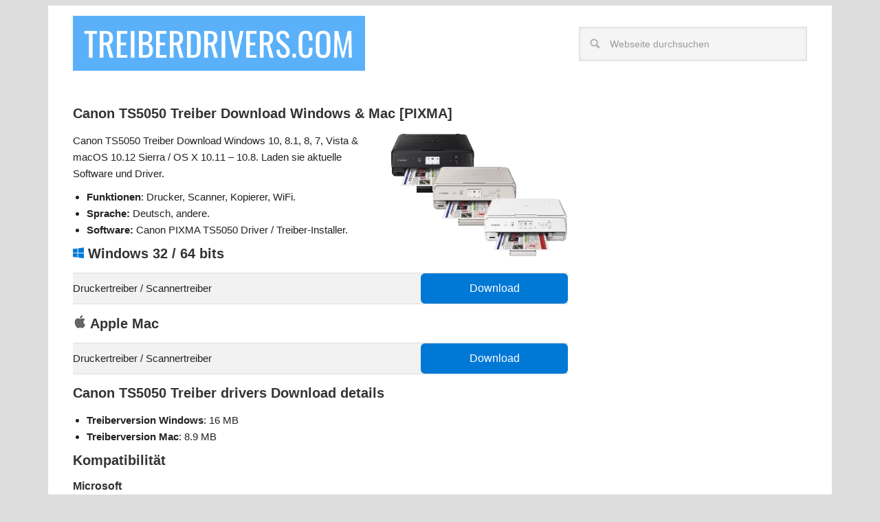

--- FILE ---
content_type: text/html; charset=UTF-8
request_url: https://www.treiberdrivers.com/canon-ts5050-treiber-driver-download-software/
body_size: 3771
content:
<!DOCTYPE html><html lang="de"><head ><meta charset="UTF-8" /><meta name="viewport" content="width=device-width, initial-scale=1" /><meta name='robots' content='index, follow, max-image-preview:large, max-snippet:-1, max-video-preview:-1' /><title>Canon TS5050 Treiber Download Windows &amp; Mac [PIXMA]</title><meta name="description" content="Canon TS5050 Treiber Download Windows 10, 8.1, 8, 7, Vista &amp; macOS / Mac OS X. Laden sie aktuelle Software und Driver." /><link rel="canonical" href="https://www.treiberdrivers.com/canon-ts5050-treiber-driver-download-software/" /><meta property="og:locale" content="de_DE" /><meta property="og:type" content="article" /><meta property="og:title" content="Canon TS5050 Treiber Download Windows &amp; Mac [PIXMA]" /><meta property="og:description" content="Canon TS5050 Treiber Download Windows 10, 8.1, 8, 7, Vista &amp; macOS / Mac OS X. Laden sie aktuelle Software und Driver." /><meta property="og:url" content="https://www.treiberdrivers.com/canon-ts5050-treiber-driver-download-software/" /><meta property="og:site_name" content="TreiberDrivers.com" /><meta property="article:modified_time" content="2019-07-03T20:40:15+00:00" /><meta property="og:image" content="https://www.treiberdrivers.com/wp-content/uploads/2017/07/Canon-TS5050-1.png" /><meta property="og:image:width" content="200" /><meta property="og:image:height" content="200" /><meta property="og:image:type" content="image/png" /><meta name="twitter:card" content="summary_large_image" /> <script type="application/ld+json" class="yoast-schema-graph">{"@context":"https://schema.org","@graph":[{"@type":"WebPage","@id":"https://www.treiberdrivers.com/canon-ts5050-treiber-driver-download-software/","url":"https://www.treiberdrivers.com/canon-ts5050-treiber-driver-download-software/","name":"Canon TS5050 Treiber Download Windows & Mac [PIXMA]","isPartOf":{"@id":"https://www.treiberdrivers.com/#website"},"primaryImageOfPage":{"@id":"https://www.treiberdrivers.com/canon-ts5050-treiber-driver-download-software/#primaryimage"},"image":{"@id":"https://www.treiberdrivers.com/canon-ts5050-treiber-driver-download-software/#primaryimage"},"thumbnailUrl":"https://www.treiberdrivers.com/wp-content/uploads/2017/07/Canon-TS5050-1.png","datePublished":"2017-08-09T19:14:03+00:00","dateModified":"2019-07-03T20:40:15+00:00","description":"Canon TS5050 Treiber Download Windows 10, 8.1, 8, 7, Vista & macOS / Mac OS X. Laden sie aktuelle Software und Driver.","breadcrumb":{"@id":"https://www.treiberdrivers.com/canon-ts5050-treiber-driver-download-software/#breadcrumb"},"inLanguage":"de","potentialAction":[{"@type":"ReadAction","target":["https://www.treiberdrivers.com/canon-ts5050-treiber-driver-download-software/"]}]},{"@type":"ImageObject","inLanguage":"de","@id":"https://www.treiberdrivers.com/canon-ts5050-treiber-driver-download-software/#primaryimage","url":"https://www.treiberdrivers.com/wp-content/uploads/2017/07/Canon-TS5050-1.png","contentUrl":"https://www.treiberdrivers.com/wp-content/uploads/2017/07/Canon-TS5050-1.png","width":200,"height":200},{"@type":"BreadcrumbList","@id":"https://www.treiberdrivers.com/canon-ts5050-treiber-driver-download-software/#breadcrumb","itemListElement":[{"@type":"ListItem","position":1,"name":"Home","item":"https://www.treiberdrivers.com/"},{"@type":"ListItem","position":2,"name":"Canon TS5050 Treiber Download Windows &#038; Mac [PIXMA]"}]},{"@type":"WebSite","@id":"https://www.treiberdrivers.com/#website","url":"https://www.treiberdrivers.com/","name":"TreiberDrivers.com","description":"Treibers für Canon, Epson, HP, Ricoh, Samsung, TP-Link usw (Inoffizielle Website)","potentialAction":[{"@type":"SearchAction","target":{"@type":"EntryPoint","urlTemplate":"https://www.treiberdrivers.com/?s={search_term_string}"},"query-input":{"@type":"PropertyValueSpecification","valueRequired":true,"valueName":"search_term_string"}}],"inLanguage":"de"}]}</script> <link rel='dns-prefetch' href='//fonts.googleapis.com' /><link data-optimized="2" rel="stylesheet" href="https://www.treiberdrivers.com/wp-content/litespeed/css/18a32777885355744c064589011a0ce9.css?ver=6992f" /> <script type="d4713380c79aa3e92dff1aa6-text/javascript" src="https://www.treiberdrivers.com/wp-includes/js/jquery/jquery.min.js" id="jquery-core-js"></script> <link rel="https://api.w.org/" href="https://www.treiberdrivers.com/wp-json/" /><link rel="alternate" title="JSON" type="application/json" href="https://www.treiberdrivers.com/wp-json/wp/v2/pages/57" /><link rel="EditURI" type="application/rsd+xml" title="RSD" href="https://www.treiberdrivers.com/xmlrpc.php?rsd" /><meta name="generator" content="WordPress 6.8.3" /><link rel='shortlink' href='https://www.treiberdrivers.com/?p=57' /><link rel="icon" href="https://www.treiberdrivers.com/wp-content/themes/metro-pro/images/favicon.ico" /> <script src="https://www.googletagmanager.com/gtag/js?id=UA-119130609-3" defer data-deferred="1" type="d4713380c79aa3e92dff1aa6-text/javascript"></script> <script src="[data-uri]" defer type="d4713380c79aa3e92dff1aa6-text/javascript"></script> <link rel="preconnect" href="https://fonts.gstatic.com" crossorigin /><link rel="preload" as="style" href="//fonts.googleapis.com/css?family=Open+Sans&display=swap" /><meta name="generator" content="Elementor 3.31.3; features: additional_custom_breakpoints, e_element_cache; settings: css_print_method-external, google_font-enabled, font_display-auto"></head><body class="wp-singular page-template-default page page-id-57 custom-background wp-theme-genesis wp-child-theme-metro-pro content-sidebar genesis-breadcrumbs-hidden genesis-footer-widgets-visible metro-pro-blue elementor-default elementor-kit-2927"><div class="site-container"><header class="site-header"><div class="wrap"><div class="title-area"><p class="site-title"><a href="https://www.treiberdrivers.com/">TreiberDrivers.com</a></p><p class="site-description">Treibers für Canon, Epson, HP, Ricoh, Samsung, TP-Link usw (Inoffizielle Website)</p></div><div class="widget-area header-widget-area"><section id="search-2" class="widget widget_search"><div class="widget-wrap"><form class="search-form" method="get" action="https://www.treiberdrivers.com/" role="search"><input class="search-form-input" type="search" name="s" id="searchform-1" placeholder="Webseite durchsuchen"><input class="search-form-submit" type="submit" value="Suche"><meta content="https://www.treiberdrivers.com/?s={s}"></form></div></section></div></div></header><div class="site-inner"><div class="content-sidebar-wrap"><main class="content"><article class="post-57 page type-page status-publish has-post-thumbnail entry" aria-label="Canon TS5050 Treiber Download Windows &#038; Mac [PIXMA]"><header class="entry-header"><h1 class="entry-title">Canon TS5050 Treiber Download Windows &#038; Mac [PIXMA]</h1></header><div class="entry-content"><p><img decoding="async" class="alignright size-full wp-image-2394" src="https://www.treiberdrivers.com/wp-content/uploads/2019/07/Canon-TS5050.png.webp" alt="" width="257" height="180" />Canon TS5050 Treiber Download Windows 10, 8.1, 8, 7, Vista &amp; macOS 10.12 Sierra / OS X 10.11 &#8211; 10.8. Laden sie aktuelle Software und Driver.</p><ul><li><strong>Funktionen</strong>: Drucker, Scanner, Kopierer, WiFi.</li><li><strong>Sprache:</strong> Deutsch, andere.</li><li><strong>Software:</strong> Canon PIXMA TS5050 Driver / Treiber-Installer.</li></ul><h2><img decoding="async" class="inline wp-image-125" src="https://www.treiberdrivers.com/wp-content/uploads/2017/07/Windows-10-logo.png.webp" alt="Windows 10 logo" width="16" height="16" /> Windows 32 / 64 bits</h2><table><tbody><tr><td>Druckertreiber / Scannertreiber</td><td><a class="button1" style="color: #ffffff;" href="https://gdlp01.c-wss.com/gds/2/0100007682/01/win-ts5000-1_0-n_mcd.exe">Download</a></td></tr></tbody></table><h2><img decoding="async" class="inline size-full wp-image-126" src="https://www.treiberdrivers.com/wp-content/uploads/2017/07/Apple-Logo.png.webp" alt="Apple Logo" width="20" height="20" /> Apple Mac</h2><table><tbody><tr><td>Druckertreiber / Scannertreiber</td><td><a class="button1" style="color: #ffffff;" href="https://gdlp01.c-wss.com/gds/3/0100007683/06/mac-ts5000-1_1-mcd.dmg">Download</a></td></tr></tbody></table><h2>Canon TS5050 Treiber drivers Download details</h2><ul><li><strong>Treiberversion Windows</strong>: 16 MB</li><li><strong>Treiberversion Mac</strong>: 8.9 MB</li></ul><h2>Kompatibilität</h2><h3>Microsoft</h3><ul><li>Windows 10 32 &amp; 64 bits.</li><li>Windows 8.1 32 &amp; 64 bits.</li><li>Windows 8 32 &amp; 64 bits.</li><li>Windows 7 32 &amp; 64 bits.</li><li>Windows Vista 32 &amp; 64 bits.</li></ul><h3>Apple</h3><ul><li>macOS 10.12 Sierra.</li><li>Mac 10.11 El Capitan.</li><li>Mac 10.10 Yosemite.</li><li>Mac 10.9 Mavericks.</li><li>Mac 10.8 Mountain Lion.</li></ul><h2>Hardware details</h2><ul><li><strong>Produkt:</strong> Canon PIXMA TS5050.</li><li><strong>Produkttyp</strong>: Multifunktionsdrucker.</li><li><strong>Wireless (WiFi)</strong>: Ja.</li></ul></div></article></main><aside class="sidebar sidebar-primary widget-area" role="complementary" aria-label="Seitenspalte"><section id="custom_html-2" class="widget_text widget widget_custom_html"><div class="widget_text widget-wrap"><div class="textwidget custom-html-widget"><script async src="https://pagead2.googlesyndication.com/pagead/js/adsbygoogle.js?client=ca-pub-6443793641286813" crossorigin="anonymous" type="d4713380c79aa3e92dff1aa6-text/javascript"></script> 
<ins class="adsbygoogle"
style="display:block"
data-ad-client="ca-pub-6443793641286813"
data-ad-slot="7138618484"
data-ad-format="auto"
data-full-width-responsive="true"></ins> <script type="d4713380c79aa3e92dff1aa6-text/javascript">(adsbygoogle = window.adsbygoogle || []).push({});</script></div></div></section></aside></div></div></div><div class="footer-widgets"><div class="wrap"><div class="widget-area footer-widgets-1 footer-widget-area"><section id="custom_html-3" class="widget_text widget widget_custom_html"><div class="widget_text widget-wrap"><h4 class="widget-title widgettitle">Haftungsausschluss</h4><div class="textwidget custom-html-widget"><p>Wir haben keine Beziehung zu einer der genannten Marken.</p><p>Alle auf dieser Website genannten Namen, Bilder, Logos und Marken sind für Referenzzwecke bestimmt und gehören ihren jeweiligen Eigentümern.</p></div></div></section></div></div></div><footer class="site-footer"><div class="wrap"><p>Copyright &#x000A9;&nbsp;2025 · <a href="https://www.treiberdrivers.com/nutzungsbedingungen-cookies-datenschutzerklarung/">Nutzungsbedingungen, Cookies &amp; Datenschutzerklärung</a> · <a href="https://www.treiberdrivers.com/kontaktiere-uns/">Kontaktiere uns</a></p></div></footer><script type="speculationrules">{"prefetch":[{"source":"document","where":{"and":[{"href_matches":"\/*"},{"not":{"href_matches":["\/wp-*.php","\/wp-admin\/*","\/wp-content\/uploads\/*","\/wp-content\/*","\/wp-content\/plugins\/*","\/wp-content\/themes\/metro-pro\/*","\/wp-content\/themes\/genesis\/*","\/*\\?(.+)"]}},{"not":{"selector_matches":"a[rel~=\"nofollow\"]"}},{"not":{"selector_matches":".no-prefetch, .no-prefetch a"}}]},"eagerness":"conservative"}]}</script> <script data-optimized="1" src="https://www.treiberdrivers.com/wp-content/litespeed/js/7c16f82433496e1cd639597ed3e9be56.js?ver=6992f" defer type="d4713380c79aa3e92dff1aa6-text/javascript"></script><script src="/cdn-cgi/scripts/7d0fa10a/cloudflare-static/rocket-loader.min.js" data-cf-settings="d4713380c79aa3e92dff1aa6-|49" defer></script><script defer src="https://static.cloudflareinsights.com/beacon.min.js/vcd15cbe7772f49c399c6a5babf22c1241717689176015" integrity="sha512-ZpsOmlRQV6y907TI0dKBHq9Md29nnaEIPlkf84rnaERnq6zvWvPUqr2ft8M1aS28oN72PdrCzSjY4U6VaAw1EQ==" data-cf-beacon='{"version":"2024.11.0","token":"561fa48948154e71b2cbca7aebb63f40","r":1,"server_timing":{"name":{"cfCacheStatus":true,"cfEdge":true,"cfExtPri":true,"cfL4":true,"cfOrigin":true,"cfSpeedBrain":true},"location_startswith":null}}' crossorigin="anonymous"></script>
</body></html>
<!-- Page optimized by LiteSpeed Cache @2025-11-16 02:11:30 -->

<!-- Page cached by LiteSpeed Cache 7.6.2 on 2025-11-16 02:11:30 -->